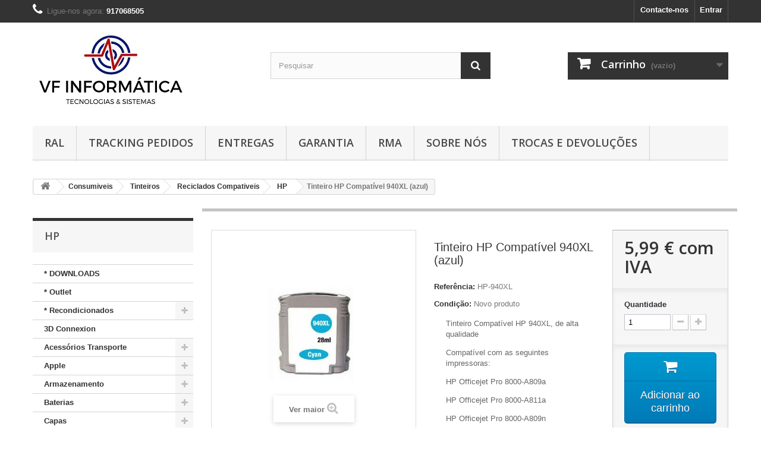

--- FILE ---
content_type: text/html; charset=utf-8
request_url: https://www.vfinformatica.pt/hp/623-tinteiro-hp-compat%C3%ADvel-940xl-azul.html
body_size: 16883
content:
<!DOCTYPE HTML> <!--[if lt IE 7]><html class="no-js lt-ie9 lt-ie8 lt-ie7" lang="pt-pt"><![endif]--> <!--[if IE 7]><html class="no-js lt-ie9 lt-ie8 ie7" lang="pt-pt"><![endif]--> <!--[if IE 8]><html class="no-js lt-ie9 ie8" lang="pt-pt"><![endif]--> <!--[if gt IE 8]><html class="no-js ie9" lang="pt-pt"><![endif]--><html lang="pt-pt"><head><meta charset="utf-8" /><title>Tinteiro HP Compatível 940XL (azul) - VF Informática Lda</title><meta name="description" content=" Tinteiro Compatível HP 940XL, de alta qualidade Compatível com as seguintes impressoras: HP Officejet Pro 8000-A809a HP Officejet Pro 8000-A811a HP Officejet Pro 8000-A809n HP Officejet Pro 8000 Wireless " /><meta name="generator" content="PrestaShop" /><meta name="robots" content="index,follow" /><meta name="viewport" content="width=device-width, minimum-scale=0.25, maximum-scale=1.6, initial-scale=1.0" /><meta name="apple-mobile-web-app-capable" content="yes" /><link rel="icon" type="image/vnd.microsoft.icon" href="/img/favicon.ico?1750693813" /><link rel="shortcut icon" type="image/x-icon" href="/img/favicon.ico?1750693813" /><link rel="stylesheet" href="https://www.vfinformatica.pt/themes/default-bootstrap/cache/v_10_7afa14ebb4b86beb7673ed5b09f643b0_all.css" type="text/css" media="all" /><link rel="stylesheet" href="https://www.vfinformatica.pt/themes/default-bootstrap/cache/v_10_b4632cd5da8519ab97b7d34dde18182d_print.css" type="text/css" media="print" /><meta property="og:type" content="product" /><meta property="og:url" content="https://www.vfinformatica.pt/hp/623-tinteiro-hp-compatível-940xl-azul.html" /><meta property="og:title" content="Tinteiro HP Compatível 940XL (azul) - VF Informática Lda" /><meta property="og:site_name" content="VF Informática Lda" /><meta property="og:description" content=" Tinteiro Compatível HP 940XL, de alta qualidade Compatível com as seguintes impressoras: HP Officejet Pro 8000-A809a HP Officejet Pro 8000-A811a HP Officejet Pro 8000-A809n HP Officejet Pro 8000 Wireless " /><meta property="og:image" content="https://www.vfinformatica.pt/2139-large_default/tinteiro-hp-compatível-940xl-azul.jpg" /><meta property="product:pretax_price:amount" content="4.87" /><meta property="product:pretax_price:currency" content="EUR" /><meta property="product:price:amount" content="5.99" /><meta property="product:price:currency" content="EUR" /> <link rel="stylesheet" href="//fonts.googleapis.com/css?family=Open+Sans:300,600&amp;subset=latin,latin-ext" type="text/css" media="all" /> <!--[if IE 8]> 
<script src="https://oss.maxcdn.com/libs/html5shiv/3.7.0/html5shiv.js"></script> 
<script src="https://oss.maxcdn.com/libs/respond.js/1.3.0/respond.min.js"></script> <![endif]--></head><body id="product" class="product product-623 product-tinteiro-hp-compatível-940xl-azul category-104 category-hp show-left-column hide-right-column lang_pt"><div id="page"><div class="header-container"> <header id="header"><div class="banner"><div class="container"><div class="row"> <a href="https://www.vfinformatica.pt/" title=""> <img class="img-responsive" src="https://www.vfinformatica.pt/modules/blockbanner/img/37e6050c69f5fc25e09af706ef669a37.jpg" alt="" title="" width="1170" height="65" /> </a></div></div></div><div class="nav"><div class="container"><div class="row"> <nav><div class="header_user_info"> <a class="login" href="https://www.vfinformatica.pt/my-account" rel="nofollow" title="Inicie sessão na sua conta de cliente"> Entrar </a></div><div id="contact-link" > <a href="https://www.vfinformatica.pt/contact-us" title="Contacte-nos">Contacte-nos</a></div> <span class="shop-phone"> <i class="icon-phone"></i>Ligue-nos agora: <strong>917068505</strong> </span></nav></div></div></div><div><div class="container"><div class="row"><div id="header_logo"> <a href="https://www.vfinformatica.pt/" title="VF Informática Lda"> <img class="logo img-responsive" src="https://www.vfinformatica.pt/img/vf-informática-lda-logo-1497955832.jpg" alt="VF Informática Lda" width="281" height="134"/> </a></div><div id="search_block_top" class="col-sm-4 clearfix"><form id="searchbox" method="get" action="//www.vfinformatica.pt/search" > <input type="hidden" name="controller" value="search" /> <input type="hidden" name="orderby" value="position" /> <input type="hidden" name="orderway" value="desc" /> <input class="search_query form-control" type="text" id="search_query_top" name="search_query" placeholder="Pesquisar" value="" /> <button type="submit" name="submit_search" class="btn btn-default button-search"> <span>Pesquisar</span> </button></form></div><div class="col-sm-4 clearfix"><div class="shopping_cart"> <a href="https://www.vfinformatica.pt/quick-order" title="Ver o meu carrinho de compras" rel="nofollow"> <b>Carrinho</b> <span class="ajax_cart_quantity unvisible">0</span> <span class="ajax_cart_product_txt unvisible">Produto</span> <span class="ajax_cart_product_txt_s unvisible">Produtos</span> <span class="ajax_cart_total unvisible"> </span> <span class="ajax_cart_no_product">(vazio)</span> </a><div class="cart_block block exclusive"><div class="block_content"><div class="cart_block_list"><p class="cart_block_no_products"> Sem produtos</p><div class="cart-prices"><div class="cart-prices-line first-line"> <span class="price cart_block_shipping_cost ajax_cart_shipping_cost unvisible"> A ser determinado </span> <span class="unvisible"> Envio </span></div><div class="cart-prices-line"> <span class="price cart_block_tax_cost ajax_cart_tax_cost">0,00 €</span> <span>IVA</span></div><div class="cart-prices-line last-line"> <span class="price cart_block_total ajax_block_cart_total">0,00 €</span> <span>Total</span></div><p> Preços com IVA</p></div><p class="cart-buttons"> <a id="button_order_cart" class="btn btn-default button button-small" href="https://www.vfinformatica.pt/quick-order" title="Encomendar" rel="nofollow"> <span> Encomendar<i class="icon-chevron-right right"></i> </span> </a></p></div></div></div></div></div><div id="layer_cart"><div class="clearfix"><div class="layer_cart_product col-xs-12 col-md-6"> <span class="cross" title="Fechar janela"></span> <span class="title"> <i class="icon-check"></i>Produto adicionado com sucesso ao seu carrinho de compras </span><div class="product-image-container layer_cart_img"></div><div class="layer_cart_product_info"> <span id="layer_cart_product_title" class="product-name"></span> <span id="layer_cart_product_attributes"></span><div> <strong class="dark">Quantidade</strong> <span id="layer_cart_product_quantity"></span></div><div> <strong class="dark">Total</strong> <span id="layer_cart_product_price"></span></div></div></div><div class="layer_cart_cart col-xs-12 col-md-6"> <span class="title"> <span class="ajax_cart_product_txt_s unvisible"> Existem <span class="ajax_cart_quantity">0</span> produtos no seu carrinho de compras. </span> <span class="ajax_cart_product_txt "> Existe um produto no seu carrinho de compras. </span> </span><div class="layer_cart_row"> <strong class="dark"> Total produtos (com IVA) </strong> <span class="ajax_block_products_total"> </span></div><div class="layer_cart_row"> <strong class="dark unvisible"> Total portes&nbsp;(com IVA) </strong> <span class="ajax_cart_shipping_cost unvisible"> A ser determinado </span></div><div class="layer_cart_row"> <strong class="dark">IVA</strong> <span class="price cart_block_tax_cost ajax_cart_tax_cost">0,00 €</span></div><div class="layer_cart_row"> <strong class="dark"> Total (com IVA) </strong> <span class="ajax_block_cart_total"> </span></div><div class="button-container"> <span class="continue btn btn-default button exclusive-medium" title="Continuar a comprar"> <span> <i class="icon-chevron-left left"></i>Continuar a comprar </span> </span> <a class="btn btn-default button button-medium" href="https://www.vfinformatica.pt/quick-order" title="Finalizar compra" rel="nofollow"> <span> Finalizar compra<i class="icon-chevron-right right"></i> </span> </a></div></div></div><div class="crossseling"></div></div><div class="layer_cart_overlay"></div><div id="block_top_menu" class="sf-contener clearfix col-lg-12"><div class="cat-title">Menu</div><ul class="sf-menu clearfix menu-content"><li><a href="https://www.vfinformatica.pt/content/2-legal-notice" title="RAL">RAL</a></li><li><a href="https://www.vfinformatica.pt/content/7-ctt-tracking" title="Tracking Pedidos">Tracking Pedidos</a></li><li><a href="https://www.vfinformatica.pt/content/1-delivery" title="Entregas">Entregas</a></li><li><a href="https://www.vfinformatica.pt/content/5-secure-payment" title="Garantia">Garantia</a></li><li><a href="https://www.vfinformatica.pt/content/6-rma" title="RMA">RMA</a></li><li><a href="https://www.vfinformatica.pt/content/4-about-us" title="Sobre N&oacute;s">Sobre N&oacute;s</a></li><li><a href="https://www.vfinformatica.pt/content/3-terms-and-conditions-of-use" title="Trocas e Devolu&ccedil;&otilde;es">Trocas e Devolu&ccedil;&otilde;es</a></li></ul></div></div></div></div> </header></div><div class="columns-container"><div id="columns" class="container"><div class="breadcrumb clearfix"> <a class="home" href="https://www.vfinformatica.pt/" title="Voltar ao In&iacute;cio"><i class="icon-home"></i></a> <span class="navigation-pipe">&gt;</span> <span class="navigation_page"><span itemscope itemtype="http://data-vocabulary.org/Breadcrumb"><a itemprop="url" href="https://www.vfinformatica.pt/9-consumiveis" title="Consumiveis" ><span itemprop="title">Consumiveis</span></a></span><span class="navigation-pipe">></span><span itemscope itemtype="http://data-vocabulary.org/Breadcrumb"><a itemprop="url" href="https://www.vfinformatica.pt/10-tinteiros" title="Tinteiros" ><span itemprop="title">Tinteiros</span></a></span><span class="navigation-pipe">></span><span itemscope itemtype="http://data-vocabulary.org/Breadcrumb"><a itemprop="url" href="https://www.vfinformatica.pt/15-reciclados-compativeis" title="Reciclados Compativeis" ><span itemprop="title">Reciclados Compativeis</span></a></span><span class="navigation-pipe">></span><span itemscope itemtype="http://data-vocabulary.org/Breadcrumb"><a itemprop="url" href="https://www.vfinformatica.pt/104-hp" title="HP" ><span itemprop="title">HP</span></a></span><span class="navigation-pipe">></span>Tinteiro HP Compatível 940XL (azul)</span></div><div id="slider_row" class="row"></div><div class="row"><div id="left_column" class="column col-xs-12 col-sm-3"><div id="categories_block_left" class="block"><h2 class="title_block"> HP</h2><div class="block_content"><ul class="tree dhtml"><li > <a href="https://www.vfinformatica.pt/113--downloads" title="Faça o download das aplicações que necessita.."> * DOWNLOADS </a></li><li > <a href="https://www.vfinformatica.pt/123--outlet-" title=""> * Outlet </a></li><li > <a href="https://www.vfinformatica.pt/244--recondicionados" title=""> * Recondicionados </a><ul><li > <a href="https://www.vfinformatica.pt/246-computadores-fixos-torres" title=""> Computadores Fixos / Torres </a></li><li > <a href="https://www.vfinformatica.pt/250-monitores" title="Monitores Recondicionados"> Monitores </a></li><li class="last"> <a href="https://www.vfinformatica.pt/245-portateis" title=""> Portateis </a></li></ul></li><li > <a href="https://www.vfinformatica.pt/223-3d-connexion" title="A inovação e revolução no ramo do 3D. O Poder e a tecnologia nas suas mãos... Sinta a diferença, Ganhe tempo e seja produtivo com a gama 3D Connexion."> 3D Connexion </a></li><li > <a href="https://www.vfinformatica.pt/4-acessorios-transporte" title=""> Acessórios Transporte </a><ul><li class="last"> <a href="https://www.vfinformatica.pt/23-transporte-mobilidade" title=""> Transporte Mobilidade </a><ul><li > <a href="https://www.vfinformatica.pt/25-bolsas" title="Todo o tipo de Bolsas para os seus tablets, Smartphone, tablet PC.."> Bolsas </a></li><li class="last"> <a href="https://www.vfinformatica.pt/24-malas" title=""> Malas </a></li></ul></li></ul></li><li > <a href="https://www.vfinformatica.pt/3-apple" title="O mundo Apple nas suas mãos..."> Apple </a><ul><li > <a href="https://www.vfinformatica.pt/180-capas" title="Encontre Aqui todoas as capas disponiveis para Os Pordutos Apple"> Capas </a></li><li > <a href="https://www.vfinformatica.pt/128-ipad-s" title="Encontre O Ipad que sempre desejou.. ao melhor preço do mercado..."> Ipad&#039;s </a></li><li > <a href="https://www.vfinformatica.pt/240-iphones" title=""> Iphones </a></li><li > <a href="https://www.vfinformatica.pt/98-ipod-s" title="Todos os Ipod&#039;s da Apple a sua disposição..."> Ipod&#039;s </a></li><li > <a href="https://www.vfinformatica.pt/99-macbooks" title="Encontre o MACBOOK que tanto procura..."> Macbooks </a></li><li class="last"> <a href="https://www.vfinformatica.pt/179-peliculas-protectoras-ecrã-" title="Encontre aqui todas as peliculas disponiveis para o seu Iphone."> Peliculas Protectoras Ecrã </a></li></ul></li><li > <a href="https://www.vfinformatica.pt/73-armazenamento" title="Porteja os seus dados e transporte-os de forma segura... Encontre o tipo de armazemanento que mais deseja..."> Armazenamento </a><ul><li > <a href="https://www.vfinformatica.pt/74-adaptadores" title="varios tipos e modelos de adaptadores ao seu dispor..."> Adaptadores </a></li><li > <a href="https://www.vfinformatica.pt/75-caixas-externas" title="Encontre a caixa externa que precisa para o seu disco..."> Caixas Externas </a><ul><li > <a href="https://www.vfinformatica.pt/76-combo" title="Caixas externas Sata\IDE , 2 em 1...."> Combo </a></li><li > <a href="https://www.vfinformatica.pt/77-sata-25-" title="Caixa externas SATA de 2,5&#039;&#039;"> SATA 2,5&#039;&#039; </a></li><li class="last"> <a href="https://www.vfinformatica.pt/78-sata-35-" title="Caixa externa SATA de 3,5&#039;&#039;"> SATA 3,5&#039;&#039; </a></li></ul></li><li > <a href="https://www.vfinformatica.pt/79-cartoes-de-memoria" title="Varios tipos e modelos de cartões de memoria ao seu dispor.. escolha o que mais lhe intressa..."> Cartões de Memória </a></li><li > <a href="https://www.vfinformatica.pt/80-discos-externos" title="Encontre o seu disco externo..."> Discos Externos </a><ul><li > <a href="https://www.vfinformatica.pt/81-usb-25-" title="Discos Externos USB de 2,5&#039;&#039;"> USB 2,5&#039;&#039; </a></li><li class="last"> <a href="https://www.vfinformatica.pt/82-usb-35-" title="Varios discos externos de 3,5&#039;&#039; USB.."> USB 3,5&#039;&#039; </a></li></ul></li><li > <a href="https://www.vfinformatica.pt/83-discos-internos" title="Encontre o disco que precisa..."> Discos Internos </a><ul><li > <a href="https://www.vfinformatica.pt/84-sata-25-" title="Discos SATA 2.5&#039;&#039; Para uso interno dos equipamentos.."> SATA 2.5&#039;&#039; </a></li><li > <a href="https://www.vfinformatica.pt/85-sata-35-" title="Discos SATA 3.5&#039;&#039; Interno, para uso nos equipamentos.."> SATA 3.5&#039;&#039; </a></li><li class="last"> <a href="https://www.vfinformatica.pt/86-ssd" title="Discos SSD para uso internos nos seus equipamentos.."> SSD </a></li></ul></li><li > <a href="https://www.vfinformatica.pt/87-docking" title="Encontre a &quot;Dock&quot; que precisa para os eu disco..."> Docking </a></li><li > <a href="https://www.vfinformatica.pt/88-leitores-cartoes" title="Encontre o Leitor de cartões que se adapta a si..."> Leitores Cartões </a></li><li > <a href="https://www.vfinformatica.pt/89-media-players" title="Encontre o Media Player que procura..."> Media Players </a></li><li > <a href="https://www.vfinformatica.pt/90-nas" title="Encontre o NAS que procura..."> NAS </a></li><li class="last"> <a href="https://www.vfinformatica.pt/91-pens-" title="Pens Drives de todos os tamanhos, capacidade e marcas, ao seu dispor.."> PENS </a></li></ul></li><li > <a href="https://www.vfinformatica.pt/137-baterias" title="Encontre aqui a bateria para o seu equipamento. - Nao encontra para o seu modelo, contacte-nos!! Nós ajudamos!!"> Baterias </a><ul><li > <a href="https://www.vfinformatica.pt/183-externas" title="Encontre aqui a bateria externa que precisa para o seu equipamento."> Externas </a></li><li > <a href="https://www.vfinformatica.pt/181-portateis" title="Encontre aqui todas as Baterias disponiveis para o seu computador Portatil."> Portateis </a></li><li class="last"> <a href="https://www.vfinformatica.pt/182-telemoveis" title="Encontre aqui a bateria para o seu telemovél."> Telemoveis </a><ul><li > <a href="https://www.vfinformatica.pt/214-blackberry" title="Baterias para smartphones e telemoveis Blackberry"> Blackberry </a></li><li > <a href="https://www.vfinformatica.pt/204-bq" title="Baterias Para Smartphones BQ"> BQ </a></li><li > <a href="https://www.vfinformatica.pt/212-growing" title="Baterias para Smartphones Growing"> Growing </a></li><li > <a href="https://www.vfinformatica.pt/213-htc" title="Baterias Para Smartphones HTC"> HTC </a></li><li > <a href="https://www.vfinformatica.pt/207-huawei" title="Baterias para Smartphones Huawei"> Huawei </a></li><li > <a href="https://www.vfinformatica.pt/211-iphone" title="Baterias para Smartphones Iphone"> Iphone </a></li><li > <a href="https://www.vfinformatica.pt/210-lg" title="Baterias Para Smartphones LG"> LG </a></li><li > <a href="https://www.vfinformatica.pt/208-ngs" title="Baterias para Smartphones NGS"> NGS </a></li><li > <a href="https://www.vfinformatica.pt/209-nokia" title="Baterias Para Telemoveis e smartphones Nokia"> Nokia </a></li><li > <a href="https://www.vfinformatica.pt/206-samsung" title="Baterias para Smartphones Samsung."> Samsung </a></li><li > <a href="https://www.vfinformatica.pt/215-sony" title="Baterias Para Smartphones SONY"> Sony </a></li><li > <a href="https://www.vfinformatica.pt/216-sony-ericsson" title="Baterias Para Smartphones Sony Ericsson."> Sony Ericsson </a></li><li > <a href="https://www.vfinformatica.pt/205-wiko" title="Baterias Para smartphones Wiko"> Wiko </a></li><li class="last"> <a href="https://www.vfinformatica.pt/243-xiaomi" title=""> Xiaomi </a></li></ul></li></ul></li><li > <a href="https://www.vfinformatica.pt/217-capas" title="Encontre a capa ideal para o seu Smartphone. ( nao encontra o que&nbsp; pretende??, entre em contacto conosco!!)"> Capas </a><ul><li > <a href="https://www.vfinformatica.pt/222-capas-bq" title="Encontre aqui as suas capas para o seu smartphone BQ."> Capas BQ </a></li><li > <a href="https://www.vfinformatica.pt/219-capas-huawei" title="Encontre aqui as capas para os Smartphones Huawei"> Capas Huawei </a></li><li > <a href="https://www.vfinformatica.pt/218-capas-samsung" title="Encontre as capas disponiveis para Samsung :)"> Capas Samsung </a></li><li class="last"> <a href="https://www.vfinformatica.pt/221-capas-vodafone" title="Encontre aqui as capas disponiveis para equipamentos Vodafone!"> Capas Vodafone </a></li></ul></li><li > <a href="https://www.vfinformatica.pt/6-carregadores" title="Encontre o carregador do seu equipamento..."> Carregadores </a><ul><li > <a href="https://www.vfinformatica.pt/103-acessorios-equipamentos-digitais" title="Encontre os carregadores, transformadores, e acessórios para as suas camaras Digitais..."> Acessórios Equipamentos Digitais </a></li><li > <a href="https://www.vfinformatica.pt/97-cabos" title="Encontre o Cabo que precisa para o seu transformador ."> Cabos </a></li><li > <a href="https://www.vfinformatica.pt/96-transformadores-compativeis" title="Encontre o transformador compativel para o seu equipamento.."> Transformadores Compativeis </a></li><li > <a href="https://www.vfinformatica.pt/95-transformadores-originais" title="Encontre o carregador original para o seu Equipamento."> Transformadores Originais </a></li><li class="last"> <a href="https://www.vfinformatica.pt/164-transformadores-para-consolas" title="Encontre aqui os carregadores\transformadores para sua consola de video-Game."> Transformadores Para Consolas </a></li></ul></li><li > <a href="https://www.vfinformatica.pt/37-componentes" title="Encontre todos os componentes que precisa..."> Componentes </a><ul><li > <a href="https://www.vfinformatica.pt/38-caixas" title=""> Caixas </a></li><li > <a href="https://www.vfinformatica.pt/39-drives-opticos" title=""> Drives Opticos </a></li><li > <a href="https://www.vfinformatica.pt/40-fontes-de-alimentacao" title=""> Fontes de Alimentação </a></li><li > <a href="https://www.vfinformatica.pt/41-memorias" title=""> Memórias </a><ul><li > <a href="https://www.vfinformatica.pt/42-ddr" title=""> DDR </a></li><li > <a href="https://www.vfinformatica.pt/43-ddr-2" title=""> DDR 2 </a></li><li > <a href="https://www.vfinformatica.pt/44-ddr-3" title=""> DDR 3 </a></li><li class="last"> <a href="https://www.vfinformatica.pt/252-ddr-4" title=""> DDR 4 </a></li></ul></li><li > <a href="https://www.vfinformatica.pt/45-motherboards" title=""> Motherboards </a></li><li > <a href="https://www.vfinformatica.pt/48-placa-tv" title="Todos os tipos de Placas de TV ao seu dispor..."> Placa TV </a></li><li > <a href="https://www.vfinformatica.pt/26-placas-de-expansao" title="Todos os tipos de placas de expansão para o seu equipamento!!"> Placas de Expansão </a></li><li > <a href="https://www.vfinformatica.pt/47-placas-de-som" title="Todos os tipos de placas de som que deseja..."> Placas de Som </a></li><li > <a href="https://www.vfinformatica.pt/46-placas-graficas" title=""> Placas Gráficas </a></li><li > <a href="https://www.vfinformatica.pt/49-processadores" title="Encontre o Processador que tanto deseja..."> Processadores </a></li><li > <a href="https://www.vfinformatica.pt/130-refrigeração" title="Encontre o cooler, ventoinha ou placa de refrigeração que precisa!"> Refrigeração </a></li><li class="last"> <a href="https://www.vfinformatica.pt/50-servicos" title="Consulte-nos e supreenda-se com os nossos serviços tecnicos, ao melhor preço do mercado.."> Serviços </a></li></ul></li><li > <a href="https://www.vfinformatica.pt/32-computadores" title="Encontre o Computador que tanto deseja..."> Computadores </a><ul><li > <a href="https://www.vfinformatica.pt/33-barbones" title="Encontre o Barbone que procura..."> Barbones </a></li><li > <a href="https://www.vfinformatica.pt/34-desktop" title=""> Desktop </a></li><li > <a href="https://www.vfinformatica.pt/35-media-center" title=""> Media Center </a></li><li > <a href="https://www.vfinformatica.pt/5-portateis" title=""> Portateis </a><ul><li > <a href="https://www.vfinformatica.pt/195-amd" title=""> AMD </a></li><li class="last"> <a href="https://www.vfinformatica.pt/194-intel" title=""> Intel </a><ul><li > <a href="https://www.vfinformatica.pt/196-intel-celeron" title="Encontre aqui os portateis com processadore Intem Celeron"> Intel Celeron </a></li><li > <a href="https://www.vfinformatica.pt/197-intel-i3" title="Encontre aqui os portateis com processadores Intel i3"> Intel I3 </a></li><li > <a href="https://www.vfinformatica.pt/198-intel-i5" title="Encontre aqui os portateis com processadores Intel i5"> Intel I5 </a></li><li class="last"> <a href="https://www.vfinformatica.pt/199-intel-i7" title="Encontre aqui os portateis com processadores Intel i7"> Intel I7 </a></li></ul></li></ul></li><li > <a href="https://www.vfinformatica.pt/241-recondicionados" title=""> Recondicionados </a></li><li class="last"> <a href="https://www.vfinformatica.pt/36-servidores" title=""> Servidores </a></li></ul></li><li > <a href="https://www.vfinformatica.pt/9-consumiveis" title="Encontre os seus tinteiros, toners, cds, dvds, e outros consumiveis para os eu dia-a-dia..."> Consumiveis </a><ul><li > <a href="https://www.vfinformatica.pt/12-dvd-s-cd-s" title="Vários tipos e marcas de Dvd&#039;s e Cd&#039;s Ao seu dispor!!"> Dvd&#039;s Cd&#039;s </a></li><li > <a href="https://www.vfinformatica.pt/13-fitas-de-impressao" title="Todos os tipos de fita pra impressão ao seu dispor!!"> Fitas de Impressão </a></li><li > <a href="https://www.vfinformatica.pt/147-tambores--recepientes-residuos" title="Encontre aqui os seu Tambor ( Drum) ou o seu recipiente de Residuos da sua impressora."> Tambores \ Recepientes Residuos </a></li><li > <a href="https://www.vfinformatica.pt/10-tinteiros" title="Todo&nbsp;o tipo e modelo e tinteiros Originais, reciclados e compativeis, ao seu dispor!!"> Tinteiros </a><ul><li > <a href="https://www.vfinformatica.pt/14-originais" title="Tinteiros Originais de todas as marcas!"> Originais </a></li><li class="last"> <a href="https://www.vfinformatica.pt/15-reciclados-compativeis" title="Tinteiros Reciclados e compativeis de todas as marcas!!"> Reciclados Compativeis </a><ul><li > <a href="https://www.vfinformatica.pt/105-brother" title="Encontre todos os tinteiros compativeis e reciclados da marca Brother!!"> Brother </a></li><li > <a href="https://www.vfinformatica.pt/107-canon" title="Encontre todos os tinteiros Reciclados e compativeis da marca Canon!!"> Canon </a></li><li > <a href="https://www.vfinformatica.pt/106-epson" title="Encontre todos os tinteiros Reciclados compativeis da marca Epson!!"> Epson </a></li><li > <a href="https://www.vfinformatica.pt/104-hp" class="selected" title="Encontre todos os tinteiros Compativeis \ reciclados da marca HP!!"> HP </a></li><li > <a href="https://www.vfinformatica.pt/139-lexmark" title="Encontre os tinteiros compativeis \ reciclados da marca Lexmark."> Lexmark </a></li><li class="last"> <a href="https://www.vfinformatica.pt/184-samsung" title="Encontre aqui todos os tinteiros compativeis e reciclados disponiveis!"> Samsung </a></li></ul></li></ul></li><li class="last"> <a href="https://www.vfinformatica.pt/11-toners" title="Todos os tipos e modelos de toners originais, reciclados e compativeis.. ao seu dispor!!"> Toners </a><ul><li > <a href="https://www.vfinformatica.pt/17-compativeis" title="Todos os tipos de toners Compativeis ao seu dispor!!"> Compativeis </a><ul><li > <a href="https://www.vfinformatica.pt/145-brother" title="Encontre os toners comaptiveis da marca Brother que desjea."> Brother </a></li><li > <a href="https://www.vfinformatica.pt/142-epson" title="Encontre os toners compativeis da Epson que deseja."> Epson </a></li><li > <a href="https://www.vfinformatica.pt/144-hp" title="Encontre os toners da HP comativeis que deseja."> HP </a></li><li > <a href="https://www.vfinformatica.pt/143-kyocera" title="Encontre os toners compativeis da Kyocera que deseja."> Kyocera </a></li><li > <a href="https://www.vfinformatica.pt/146-oki" title="Encontre os toners compativeis de marca OKI que deseja."> OKI </a></li><li class="last"> <a href="https://www.vfinformatica.pt/141-samsung" title="Encontre o toners compativel da marca Samsung que deseja"> Samsung </a></li></ul></li><li class="last"> <a href="https://www.vfinformatica.pt/16-originais" title="Toners De todas as marcas Originais, ao seu dispor!!"> Originais </a></li></ul></li></ul></li><li > <a href="https://www.vfinformatica.pt/185-desporto" title="Encontre os equipamentos que deseja para praticar o seu desporte favorito!!"> Desporto </a></li><li > <a href="https://www.vfinformatica.pt/237-gamming" title=""> Gamming </a><ul><li > <a href="https://www.vfinformatica.pt/238-cadeiras-gamming" title=""> Cadeiras Gamming </a></li><li class="last"> <a href="https://www.vfinformatica.pt/242-consolas-ps4" title=""> Consolas ( PS4) </a></li></ul></li><li > <a href="https://www.vfinformatica.pt/165-gps" title="Encontre aqui todos os Equipamentos de GPS, que temos disponiveis.. &nbsp; Nao encontra o que procura?? Contacte-nos!! Nós Ajudamos!!"> GPS </a><ul><li class="last"> <a href="https://www.vfinformatica.pt/232-lapa" title="Encontre aqui todos os dispositivos LAPA,para nunca mais perder&nbsp; nada que realmente intressa."> LAPA </a></li></ul></li><li > <a href="https://www.vfinformatica.pt/253-hotelaria-e-restauração" title="Encontre aqui materiais para hotelaria e restauração"> Hotelaria e Restauração </a><ul><li > <a href="https://www.vfinformatica.pt/254-embalagens-aluminio" title="Encontre aqui as embalagens em Aluminio"> Embalagens Aluminio </a></li><li class="last"> <a href="https://www.vfinformatica.pt/255-sacos-papel-padaria-kraft" title="Veja todos os sacos de papel que dispomos.."> Sacos Papel ( Padaria) Kraft </a></li></ul></li><li > <a href="https://www.vfinformatica.pt/27-m-escritorio" title="Encontre todo o tipo de economato que necessita, ao melhor preço do mercado!!"> M. Escritório </a><ul><li > <a href="https://www.vfinformatica.pt/101-arquivo" title="Encontre todos os tipos de pastas de arquivo que procura..."> Arquivo </a></li><li > <a href="https://www.vfinformatica.pt/124-economato" title="Todo o tipo de material de economato que necessita paraos eu escritoriocasa.."> Economato </a></li><li > <a href="https://www.vfinformatica.pt/117-etiquetas-papel-autocolante" title="Encontre todo o tipo de etiquetas e papel autocolante que necessita..."> Etiquetas \ Papel Autocolante </a></li><li class="last"> <a href="https://www.vfinformatica.pt/28-papel" title="Encontre O papel ideal pra si..."> Papel </a><ul><li > <a href="https://www.vfinformatica.pt/100-envelopes" title="Todo tipo de envelopes que voçe necessita..."> Envelopes </a></li><li > <a href="https://www.vfinformatica.pt/29-papel-a4" title="Todo o tipo de Papel A4..."> Papel A4 </a></li><li > <a href="https://www.vfinformatica.pt/31-rolos-papel-normal" title="Todos os tipos e medidas de rolos de papel normal para as suas registadoras, POS, e Impressoras."> Rolos Papel Normal </a></li><li class="last"> <a href="https://www.vfinformatica.pt/30-rolos-termicos" title="Todos os tipos e medidas de rolos termicos para as suas impressoras POS e Multibanco ( ATM)."> Rolos Termicos </a></li></ul></li></ul></li><li > <a href="https://www.vfinformatica.pt/51-perifericos" title="Encontre todos os periféricos que procura..."> Periféricos </a><ul><li > <a href="https://www.vfinformatica.pt/52-audio" title=""> Audio </a></li><li > <a href="https://www.vfinformatica.pt/53-impressoras" title="Encontre a impressora que tanto quer..."> Impressoras </a><ul><li > <a href="https://www.vfinformatica.pt/55-jacto-tinta" title="Encontre a impressora que procura..."> Jacto Tinta </a></li><li class="last"> <a href="https://www.vfinformatica.pt/54-laser" title="Impressoras a Laser, monocormaticas e a cores ao seu dispor..."> Laser </a></li></ul></li><li > <a href="https://www.vfinformatica.pt/56-monitores" title="Encontre o monitor que procura..."> Monitores </a><ul><li > <a href="https://www.vfinformatica.pt/57-acessorios" title="Encontre os acessórios para o seu monitor..."> Acessórios </a></li><li > <a href="https://www.vfinformatica.pt/58-lcd-15-a-19-" title="Monitores de 15&#039;&#039; a 19&#039;&#039; ..."> LCD 15&#039;&#039; a 19&#039;&#039; </a></li><li > <a href="https://www.vfinformatica.pt/59-lcd-20-a-22-" title="Monitores de 20&#039;&#039; a 22&#039;&#039;..."> LCD 20&#039;&#039; a 22&#039;&#039; </a></li><li > <a href="https://www.vfinformatica.pt/60-lcd-23-a-24-" title="Monitores de 23&#039;&#039; a 24&#039;&#039;..."> LCD 23&#039;&#039; a 24&#039;&#039; </a></li><li > <a href="https://www.vfinformatica.pt/61-lcd-25-ou-" title="Monitores de 25&#039;&#039; e superiores, ao seu dispor..."> LCD 25&#039;&#039; ou + </a></li><li class="last"> <a href="https://www.vfinformatica.pt/62-touchscreen" title="Monitores Touchscreen ao seu dispor.."> Touchscreen </a></li></ul></li><li > <a href="https://www.vfinformatica.pt/63-outros" title="Encontre vários periféricos disponiveis...."> Outros </a></li><li > <a href="https://www.vfinformatica.pt/64-ratos-teclados" title="Encontre varios tipos e modelos de ratos e teclados para o seu equipamento.."> Ratos Teclados </a><ul><li > <a href="https://www.vfinformatica.pt/65-conjuntos" title="Conjunto rato + teclado, ao seu dispor.."> Conjuntos </a></li><li > <a href="https://www.vfinformatica.pt/66-ratos" title="Encontre o rato que tando deseja..."> Ratos </a><ul><li > <a href="https://www.vfinformatica.pt/67-rato-com-fio" title="Ratos com fio, ligação USB.."> Rato Com Fio </a></li><li class="last"> <a href="https://www.vfinformatica.pt/68-ratos-sem-fio" title="Encontre o rato sem fio que deseja..."> Ratos Sem Fio </a></li></ul></li><li > <a href="https://www.vfinformatica.pt/69-tapetes" title="Encontre o tapete ideal para o seu rato..."> Tapetes </a></li><li class="last"> <a href="https://www.vfinformatica.pt/70-teclados" title="Encontre o teclado ideal para o seu computador..."> Teclados </a></li></ul></li><li > <a href="https://www.vfinformatica.pt/71-ups-tomadas" title="Encontre varios tipos de UPS e tomadas para ligar ao seu equipamento..."> UPS\ Tomadas </a></li><li class="last"> <a href="https://www.vfinformatica.pt/72-webcams" title="Variso tipos e modelos de webcams disponiveis..."> Webcams </a></li></ul></li><li > <a href="https://www.vfinformatica.pt/114-pos" title="Encontre todos os POS, componentes e Periféricos pra o seu negocio..."> POS </a><ul><li > <a href="https://www.vfinformatica.pt/140-balanças" title="Varias Balanças para o seu negocio ou para o seu Lar."> Balanças </a></li><li > <a href="https://www.vfinformatica.pt/116-gavetas" title="Encontre a Gaveta de dinheiro que deseja e mais lhe convém..."> Gavetas </a></li><li > <a href="https://www.vfinformatica.pt/161-impressoras-térmicas" title="Encontre aqui as impressoras térmicas que necessita para o seu negócio."> Impressoras Térmicas </a></li><li > <a href="https://www.vfinformatica.pt/115-leitores-codigo-barras" title="Todos os Leitores de códigos de Barras ao seu dispor..."> Leitores Código Barras </a></li><li > <a href="https://www.vfinformatica.pt/230-monitores-touch" title="Encontre aqui os monitores touch disponiveis!! Nao encontra o que deseja, consulte-nos!!"> Monitores Touch </a></li><li class="last"> <a href="https://www.vfinformatica.pt/168-visores-cliente" title="Encontre aqui todos os visores disponiveis para o seu negocio."> Visores Cliente </a></li></ul></li><li > <a href="https://www.vfinformatica.pt/186-recuperação-dados" title="Nao Desespere!! Entre em contacto connosco! Temos solução para a recuperação dos seu dados!!"> Recuperação Dados </a></li><li > <a href="https://www.vfinformatica.pt/92-redes-comunicacao" title="Todos os componentes e periféricos referente a redes e comunicação..."> Redes / comunicação </a><ul><li > <a href="https://www.vfinformatica.pt/169-hotspot" title="Encontre aqui todos os HOTSPOT&#039;s Disponivieis para solucionar\criar a sua rede de casa e\ou escritorio."> HotSpot </a></li><li > <a href="https://www.vfinformatica.pt/127-internet" title="Encontre o equipamento que mais lhe convém para o seu acesso de Banda larga..."> Internet </a></li><li > <a href="https://www.vfinformatica.pt/102-powerlines" title="Encontre a solução ideal para a rede de sua casa ou escritório..."> Powerlines </a></li><li class="last"> <a href="https://www.vfinformatica.pt/131-routers" title="Encontre o Router\ modem que precisa para o seu acesso de casa ou escritório!"> Routers </a></li></ul></li><li > <a href="https://www.vfinformatica.pt/7-smartphones" title="Encontre o Smartphone que tanto deseja..."> Smartphones </a><ul><li > <a href="https://www.vfinformatica.pt/18-acessorios" title="Encontre todos os acessórios para o seu Smartphone!!"> Acessórios </a><ul><li > <a href="https://www.vfinformatica.pt/177-alcatel-acessórios" title="Encontre aqui todos os acessórios da marca Alcatel, disponiveis."> Alcatel - Acessórios </a></li><li > <a href="https://www.vfinformatica.pt/158-bq-série-aquaris" title="Nesta secção pode encontrar todos os acessórioas da Série Aquaris de marca BQ"> BQ Série Aquaris </a></li><li > <a href="https://www.vfinformatica.pt/159-bq-série-e-aquaris" title="Encontre nesta secção todos os acessórios da Série E Aquris da BQ"> BQ Série E - Aquaris </a></li><li > <a href="https://www.vfinformatica.pt/189-bq-série-m-aquaris" title="Encontre Aqui todas as capas da Serie&nbsp; M da BQ"> BQ Série M - Aquaris </a></li><li > <a href="https://www.vfinformatica.pt/225-bq-série-u" title="Encontre aqui todos os acessorios para o seu smartphone da série U da BQ."> BQ Série U </a></li><li > <a href="https://www.vfinformatica.pt/224-bq-série-x" title="Encontre aqui todos os acessorios para a série X e X plus do seu Smartphone BBQ X5 e X5 Plus"> BQ Série X </a></li><li > <a href="https://www.vfinformatica.pt/190-growing-acessórios" title="Encontre aqui os acessorios da marca Growing, baterias, capas, etc.."> Growing - Acessórios </a></li><li > <a href="https://www.vfinformatica.pt/176-huawei-acessórios" title="Encontre aqui todos os acessórios da marca Huawei disponiveis!"> Huawei - Acessórios </a></li><li > <a href="https://www.vfinformatica.pt/175-ngs-acessórios" title="Encontre aqui todos os Acessórios da marca NGS"> NGS - Acessórios </a></li><li > <a href="https://www.vfinformatica.pt/174-nokia-acessórios" title="Encontre aqui todos os acessórios da marca Nokia!"> Nokia - Acessórios </a></li><li > <a href="https://www.vfinformatica.pt/172-samsung-acessórios" title="Encontre aqui todos os acessórios disponiveis da marca Samsung."> Samsung - Acessórios </a></li><li > <a href="https://www.vfinformatica.pt/248-série-v-plus-vs-plus" title="Encontre aqui os acessorios para o Bq V Plus e VS Plus"> Série V Plus / VS Plus </a></li><li > <a href="https://www.vfinformatica.pt/249-série-x2-x2-pro" title=""> Série X2 / X2 Pro </a></li><li > <a href="https://www.vfinformatica.pt/173-sony-acessórios" title="Encontre aqui todos os acessórios disponiveis da marca Sony!"> Sony - Acessórios </a></li><li > <a href="https://www.vfinformatica.pt/220-vodafone-acessórios" title="Encontre aqui os acessórios para o seu samrtphone Vodafone"> Vodafone - Acessórios </a></li><li > <a href="https://www.vfinformatica.pt/163-wiko-acessórios" title="Encontre aqui todos os acessórios para os seus smartphones Wiko."> Wiko - Acessórios </a></li><li class="last"> <a href="https://www.vfinformatica.pt/228-xiaomi-acessórios" title="Encontre todos os acessórios para o seu XIAOMI."> XIAOMI - Acessórios </a></li></ul></li><li > <a href="https://www.vfinformatica.pt/151-asus" title="Encontre os smartphones da ASUS ao seu dispor."> Asus </a></li><li > <a href="https://www.vfinformatica.pt/118-baterias" title="Encontre a Bateria para o seu equipamento..."> Baterias </a></li><li > <a href="https://www.vfinformatica.pt/148-bq" title="Encontre todos os Smartphones da BQ neste espaço."> BQ </a><ul><li > <a href="https://www.vfinformatica.pt/247-serie-x2-e-x2-pro" title="Encontre aqui os Smartphones da Serie X2 e X2 PRO da BQ."> Serie X2 e X2 PRO </a></li><li > <a href="https://www.vfinformatica.pt/226-bq-série-u" title="Encontre aqui todos os Smartphones da Série U da BQ"> BQ Série U </a></li><li > <a href="https://www.vfinformatica.pt/188-série-m" title="Encontre aqui os Bq da Série M"> Série M </a></li><li > <a href="https://www.vfinformatica.pt/193-série-a" title="Encontre aqui todos os modelos da Serie A da BQ"> Série A </a></li><li > <a href="https://www.vfinformatica.pt/156-série-aquaris" title="Encontre todos os Smartphones disponiveis da série Aquaris"> Série Aquaris </a></li><li > <a href="https://www.vfinformatica.pt/157-série-e-aquaris" title="Encontre todos os E- Aquaris , a nova serie da BQ ."> Série E- Aquaris </a></li><li > <a href="https://www.vfinformatica.pt/239-série-v" title="Encontre aqui os Smartphones da Serie V"> Série V </a></li><li > <a href="https://www.vfinformatica.pt/233-série-x-xpro" title="Encontre aqui os Smartphones da Serie X e XPRO da BQ."> Série X / XPRO </a></li><li class="last"> <a href="https://www.vfinformatica.pt/201-série-x5" title="Encontre aqui todos os acessorios disponiveis para o seu BQ Aquaris X5"> Série X5 </a></li></ul></li><li > <a href="https://www.vfinformatica.pt/19-carregadores-e-cabos" title="Encontre todos os carregadores e cabos pro seu equipamento!!!"> Carregadores e Cabos </a></li><li > <a href="https://www.vfinformatica.pt/155-growing" title="Encontre aqui todos os Smartphones da Growing ao seu dispor."> Growing </a><ul><li class="last"> <a href="https://www.vfinformatica.pt/160-acessórios-growing" title="Encontre aqui todos os acessórios para os smartphones Growing"> Acessórios Growing </a></li></ul></li><li > <a href="https://www.vfinformatica.pt/231-hs" title="Encontre Aqui os novos Smartphones HS. Qualidade a Low Cost!!"> HS </a></li><li > <a href="https://www.vfinformatica.pt/203-huawei" title="Encontre os smartphones mas famosos da HUAWEI que temos disponiveis.. &nbsp; Nao encontra o que deseja?? -&amp;gt; Entre em contacto connosco!!"> HUAWEI </a></li><li > <a href="https://www.vfinformatica.pt/236-iki-mobile" title="A marca Portuguesa que esta a dar que falar..."> IKI Mobile </a></li><li > <a href="https://www.vfinformatica.pt/200-laiq" title="Encontre aqui os novos modelos da LAIQ."> LAIQ </a></li><li > <a href="https://www.vfinformatica.pt/154-lg" title="Encontre aqui os Smartphones da LG ao seu dispor."> LG </a></li><li > <a href="https://www.vfinformatica.pt/149-ngs" title="Encontre Os Smartphones da NGS ao seu dispor."> NGS </a></li><li > <a href="https://www.vfinformatica.pt/234-nokia" title="Encontre aqui os smartphones Nokia Disponiveis!"> NOKIA </a></li><li > <a href="https://www.vfinformatica.pt/153-relógios-smart-wacht-" title="Encontre aqui os novos Smartwacht que temos ao seu dispor."> Relógios ( Smart Wacht ) </a></li><li > <a href="https://www.vfinformatica.pt/150-samsung" title="Encontre os Smartphones da Samsung ao seu dispor.."> Samsung </a></li><li > <a href="https://www.vfinformatica.pt/152-sony" title="Encontre os smartphones da SONY ao seu dispor."> Sony </a></li><li > <a href="https://www.vfinformatica.pt/229-tp-link--neffos" title="Encontre aqui os Novos smartphones da TP-Link / Neffos"> TP-Link \ Neffos </a></li><li > <a href="https://www.vfinformatica.pt/162-wiko" title="Encontre aqui os smartphones disponiveis da WIKO.."> WIKO </a></li><li > <a href="https://www.vfinformatica.pt/227-xiaomi" title="Encontre aqui todos os smartphones da Marca XIAOMI:"> XIAOMI </a></li><li class="last"> <a href="https://www.vfinformatica.pt/178-yezz" title="Encontre aqui todos os equipamentos da marca Yezz!"> Yezz </a></li></ul></li><li > <a href="https://www.vfinformatica.pt/108-software" title="Encontre o Software a sua Medida.."> Software </a><ul><li > <a href="https://www.vfinformatica.pt/235-3d-tools" title=""> 3D-TOOLS </a></li><li > <a href="https://www.vfinformatica.pt/110-anti-virus" title="Porteja o seu computador\ Equipamento, com o um Antivirus a sua medida!!"> Anti-Virus </a></li><li > <a href="https://www.vfinformatica.pt/112-produtividade" title="Encontre o Software que o ajuda na sua Produtividade diária..."> Produtividade </a></li><li > <a href="https://www.vfinformatica.pt/133-sistemas-de-gestão--faturação" title="&nbsp;"> Sistemas de Gestão Faturação </a></li><li class="last"> <a href="https://www.vfinformatica.pt/109-sistemas-operativos" title="Encontre o Sistema Operativo que deseja..."> Sistemas Operativos </a></li></ul></li><li > <a href="https://www.vfinformatica.pt/187-spares" title="Encontre todos os spares que necessita nesta secção. Nao encontra o que procura, contacte-nos!"> Spares </a><ul><li > <a href="https://www.vfinformatica.pt/191-portateis" title="Encontre aqui todos os pares para portateis, disponiveis!! Nao encontra o que procura, contacte-nos, nós ajudamos!!"> Portateis </a></li><li class="last"> <a href="https://www.vfinformatica.pt/192-telemoveis" title="Encontre aqui varios spares para o seu smartphone! Nao encontra o que procura, contacte-nos!"> Telemoveis </a></li></ul></li><li > <a href="https://www.vfinformatica.pt/8-Tablets" title="Encontre o Tablet a sua medida..."> Tablets </a><ul><li > <a href="https://www.vfinformatica.pt/111-acessorios-tablets" title="Encontre os acessorios disponiveis e que deseja para o seu Tablet"> Acessórios Tablets </a></li><li > <a href="https://www.vfinformatica.pt/134-asus" title="Encontre todos os tablets da Asus a sua disposição.."> Asus </a></li><li > <a href="https://www.vfinformatica.pt/129-billow" title="Encontre o Tablet que deseja da Billow."> Billow </a></li><li > <a href="https://www.vfinformatica.pt/20-bq" title="Todos os Tablets da BQ !!"> BQ </a></li><li > <a href="https://www.vfinformatica.pt/171-estar" title="Encontre aqui todos os tablets da Marca eStar!!"> eStar </a></li><li > <a href="https://www.vfinformatica.pt/22-growing" title="Todos os Tablets da Growing!!"> Growing </a></li><li > <a href="https://www.vfinformatica.pt/135-hp" title="Encontre todos os Tablets da HP que temos a sua disposição.."> HP </a></li><li > <a href="https://www.vfinformatica.pt/126-lenovo" title=""> LENOVO </a></li><li > <a href="https://www.vfinformatica.pt/167-lg" title="Encontre aqui todos os tablets que temos disponiveis da Marca LG."> LG </a></li><li > <a href="https://www.vfinformatica.pt/125-magalhaes" title="Encontre todos os equipamentos da Magalhães ao melhor preço do mercado!"> Magalhães </a></li><li > <a href="https://www.vfinformatica.pt/132-memup" title="Encontre os Tablets da Memup que temos disponiveis"> Memup </a></li><li > <a href="https://www.vfinformatica.pt/170-prestigio" title="Encontre aqui todos os Tablets disponiveis da Marca Pretigio!"> Prestigio </a></li><li > <a href="https://www.vfinformatica.pt/21-samsung" title="Todos os Tablets da Samsung!!"> Samsung </a></li><li > <a href="https://www.vfinformatica.pt/136-storex-" title="Encontre os tablets da Storex&nbsp; que procura..."> Storex </a></li><li class="last"> <a href="https://www.vfinformatica.pt/166-tsunami" title="Encontre aqui todos os tablets da Tsunami.."> Tsunami </a></li></ul></li><li > <a href="https://www.vfinformatica.pt/93-tv" title="Encontre O Televisor que tanto deseja e procura..."> TV </a><ul><li class="last"> <a href="https://www.vfinformatica.pt/94-acessorios" title="Todos os Acessórios que necessita para a sua TV, LED Ou Plasma"> Acessórios </a></li></ul></li><li > <a href="https://www.vfinformatica.pt/138-utilidades--diversos" title="Encontre os mais varios utilitários para o si&nbsp; e/ou para sua casa."> Utilidades \ Diversos </a></li><li > <a href="https://www.vfinformatica.pt/119-video-vigilancia" title="Encontre todas as camaras e acessórios de vigilancia que necessita e mais se adequa a si.. Fala conosco, para a montagem e instalação em sua casa,escritório, empresa, jardim...mantenha-se seguro..."> Video Vigilancia </a><ul><li class="last"> <a href="https://www.vfinformatica.pt/120-cctv" title="Encontre as Camaras e os DVR que deseja..."> CCTV </a><ul><li > <a href="https://www.vfinformatica.pt/121-camaras" title="Todas as Camaras que precisa ao seu dispor.."> Camaras </a></li><li class="last"> <a href="https://www.vfinformatica.pt/122-dvr" title="Encontre O Gravador que mais lhe convém... adpatado a sua necessidade..."> DVR </a></li></ul></li></ul></li><li class="last"> <a href="https://www.vfinformatica.pt/251-zebra-spares" title="Encontre os mais diversos spares das Impressoras Zebra!!"> Zebra Spares </a></li></ul></div></div><div id="stores_block_left" class="block"><p class="title_block"> <a href="https://www.vfinformatica.pt/stores" title="As nossas lojas"> As nossas lojas </a></p><div class="block_content blockstore"><p class="store_image"> <a href="https://www.vfinformatica.pt/stores" title="As nossas lojas"> <img class="img-responsive" src="https://www.vfinformatica.pt/modules/blockstore/f29fdfbc4148f72d183917b0f42e044f.png" alt="As nossas lojas" /> </a></p><p class="store-description"> Visite-nos!!</p><div> <a class="btn btn-default button button-small" href="https://www.vfinformatica.pt/stores" title="As nossas lojas"> <span>Descubra as nossas lojas<i class="icon-chevron-right right"></i></span> </a></div></div></div><div id="viewed-products_block_left" class="block"><p class="title_block">Produtos visualizados</p><div class="block_content products-block"><ul><li class="clearfix last_item"> <a class="products-block-image" href="https://www.vfinformatica.pt/hp/623-tinteiro-hp-compatível-940xl-azul.html" title="Mais sobre Tinteiro HP Compatível 940XL (azul)" > <img src="https://www.vfinformatica.pt/2139-small_default/tinteiro-hp-compatível-940xl-azul.jpg" alt="Tinteiro HP Compatível 940XL (azul)" /> </a><div class="product-content"><h5> <a class="product-name" href="https://www.vfinformatica.pt/hp/623-tinteiro-hp-compatível-940xl-azul.html" title="Mais sobre Tinteiro HP Compatível 940XL (azul)"> Tinteiro HP Compatível... </a></h5><p class="product-description">Tinteiro Compatível HP 940XL, de alta...</p></div></li></ul></div></div></div><div id="center_column" class="center_column col-xs-12 col-sm-9"><div itemscope itemtype="https://schema.org/Product"><meta itemprop="url" content="https://www.vfinformatica.pt/hp/623-tinteiro-hp-compatível-940xl-azul.html"><div class="primary_block row"><div class="container"><div class="top-hr"></div></div><div class="pb-left-column col-xs-12 col-sm-4 col-md-5"><div id="image-block" class="clearfix"> <span id="view_full_size"> <img id="bigpic" itemprop="image" src="https://www.vfinformatica.pt/2139-large_default/tinteiro-hp-compatível-940xl-azul.jpg" title="Tinteiro HP Compatível 940XL (azul)" alt="Tinteiro HP Compatível 940XL (azul)" width="458" height="458"/> <span class="span_link no-print">Ver maior</span> </span></div><div id="views_block" class="clearfix hidden"><div id="thumbs_list"><ul id="thumbs_list_frame"><li id="thumbnail_2139" class="last"> <a href="https://www.vfinformatica.pt/2139-thickbox_default/tinteiro-hp-compatível-940xl-azul.jpg" data-fancybox-group="other-views" class="fancybox shown" title="Tinteiro HP Compatível 940XL (azul)"> <img class="img-responsive" id="thumb_2139" src="https://www.vfinformatica.pt/2139-cart_default/tinteiro-hp-compatível-940xl-azul.jpg" alt="Tinteiro HP Compatível 940XL (azul)" title="Tinteiro HP Compatível 940XL (azul)" height="80" width="80" itemprop="image" /> </a></li></ul></div></div></div><div class="pb-center-column col-xs-12 col-sm-4"><h1 itemprop="name">Tinteiro HP Compatível 940XL (azul)</h1><p id="product_reference"> <label>Refer&ecirc;ncia: </label> <span class="editable" itemprop="sku" content="HP-940XL">HP-940XL</span></p><p id="product_condition"> <label>Condi&ccedil;&atilde;o: </label><link itemprop="itemCondition" href="https://schema.org/NewCondition"/> <span class="editable">Novo produto</span></p><div id="short_description_block"><div id="short_description_content" class="rte align_justify" itemprop="description"><div id="idTab1" class="rte"><p>Tinteiro Compatível HP 940XL, de alta qualidade</p><p>Compatível com as seguintes impressoras:</p><p>HP Officejet Pro 8000-A809a</p><p>HP Officejet Pro 8000-A811a</p><p>HP Officejet Pro 8000-A809n</p><p>HP Officejet Pro 8000 Wireless</p></div></div><p class="buttons_bottom_block"> <a href="javascript:{}" class="button"> Mais detalhes </a></p></div><p id="pQuantityAvailable"> <span id="quantityAvailable">1</span> <span id="quantityAvailableTxt">Item</span> <span style="display: none;" id="quantityAvailableTxtMultiple">Itens</span></p><p id="availability_statut"> <span id="availability_value" class="label label-success">Entrega Imediata!</span></p><p class="warning_inline" id="last_quantities" style="display: none" >Aviso: &Uacute;ltimos itens dispon&iacute;veis!</p><p id="availability_date" style="display: none;"> <span id="availability_date_label">Dispon&iacute;vel a partir de:</span> <span id="availability_date_value"></span></p><div id="oosHook" style="display: none;"></div><p id="loyalty" class="align_justify"> Não há pontos de recompensa para este produto.</p> <br class="clear" /><div id="product_comments_block_extra" class="no-print" itemprop="aggregateRating" itemscope itemtype="https://schema.org/AggregateRating"><ul class="comments_advices"><li> <a class="open-comment-form" href="#new_comment_form"> Escrever uma avaliação </a></li></ul></div><ul id="usefull_link_block" class="clearfix no-print"><li class="sendtofriend"> <a id="send_friend_button" href="#send_friend_form"> Enviar a um amigo </a><div style="display: none;"><div id="send_friend_form"><h2 class="page-subheading"> Enviar a um amigo</h2><div class="row"><div class="product clearfix col-xs-12 col-sm-6"> <img src="https://www.vfinformatica.pt/2139-home_default/tinteiro-hp-compatível-940xl-azul.jpg" height="250" width="250" alt="Tinteiro HP Compatível 940XL (azul)" /><div class="product_desc"><p class="product_name"> <strong>Tinteiro HP Compatível 940XL (azul)</strong></p><div id="idTab1" class="rte"><p>Tinteiro Compatível HP 940XL, de alta qualidade</p><p>Compatível com as seguintes impressoras:</p><p>HP Officejet Pro 8000-A809a</p><p>HP Officejet Pro 8000-A811a</p><p>HP Officejet Pro 8000-A809n</p><p>HP Officejet Pro 8000 Wireless</p></div></div></div><div class="send_friend_form_content col-xs-12 col-sm-6" id="send_friend_form_content"><div id="send_friend_form_error"></div><div id="send_friend_form_success"></div><div class="form_container"><p class="intro_form"> Destinatário :</p><p class="text"> <label for="friend_name"> Nome do seu amigo <sup class="required">*</sup> : </label> <input id="friend_name" name="friend_name" type="text" value=""/></p><p class="text"> <label for="friend_email"> Endereço de email do seu amigo <sup class="required">*</sup> : </label> <input id="friend_email" name="friend_email" type="text" value=""/></p><p class="txt_required"> <sup class="required">*</sup> Campos obrigatórios</p></div><p class="submit"> <button id="sendEmail" class="btn button button-small" name="sendEmail" type="submit"> <span>Enviar</span> </button>&nbsp; ou&nbsp; <a class="closefb" href="#"> Cancelar </a></p></div></div></div></div></li><li class="print"> <a href="javascript:print();"> Imprimir </a></li></ul></div><div class="pb-right-column col-xs-12 col-sm-4 col-md-3"><form id="buy_block" action="https://www.vfinformatica.pt/cart" method="post"><p class="hidden"> <input type="hidden" name="token" value="b746e52742e68e04bb0dcdba1c4cfa25" /> <input type="hidden" name="id_product" value="623" id="product_page_product_id" /> <input type="hidden" name="add" value="1" /> <input type="hidden" name="id_product_attribute" id="idCombination" value="" /></p><div class="box-info-product"><div class="content_prices clearfix"><div><p class="our_price_display" itemprop="offers" itemscope itemtype="https://schema.org/Offer"><link itemprop="availability" href="https://schema.org/InStock"/><span id="our_price_display" class="price" itemprop="price" content="5.99">5,99 €</span> com IVA<meta itemprop="priceCurrency" content="EUR" /></p><p id="reduction_percent" style="display:none;"><span id="reduction_percent_display"></span></p><p id="reduction_amount" style="display:none"><span id="reduction_amount_display"></span></p><p id="old_price" class="hidden"><span id="old_price_display"><span class="price"></span></span></p></div><div class="clear"></div></div><div class="product_attributes clearfix"><p id="quantity_wanted_p"> <label for="quantity_wanted">Quantidade</label> <input type="number" min="1" name="qty" id="quantity_wanted" class="text" value="1" /> <a href="#" data-field-qty="qty" class="btn btn-default button-minus product_quantity_down"> <span><i class="icon-minus"></i></span> </a> <a href="#" data-field-qty="qty" class="btn btn-default button-plus product_quantity_up"> <span><i class="icon-plus"></i></span> </a> <span class="clearfix"></span></p><p id="minimal_quantity_wanted_p" style="display: none;"> A quantidade m&iacute;nima de encomenda deste produto &eacute; <b id="minimal_quantity_label">1</b></p></div><div class="box-cart-bottom"><div><p id="add_to_cart" class="buttons_bottom_block no-print"> <button type="submit" name="Submit" class="exclusive"> <span>Adicionar ao carrinho</span> </button></p></div><div id="product_payment_logos"><div class="box-security"><h5 class="product-heading-h5"></h5> <img src="/modules/productpaymentlogos/img/66cf40aeb9393544320a407fbafd6338.jpg" alt="" class="img-responsive" /></div></div></div></div></form></div></div> <section class="page-product-box"><h3 class="page-product-heading">Mais informa&ccedil;&atilde;o</h3><div class="rte"><div id="idTab1" class="rte"><p>Tinteiro Compatível HP 940XL, de alta qualidade</p><p>Compatível com as seguintes impressoras:</p><p>HP Officejet Pro 8000-A809a</p><p>HP Officejet Pro 8000-A811a</p><p>HP Officejet Pro 8000-A809n</p><p>HP Officejet Pro 8000 Wireless</p><p>HP Officejet Pro 8500-A909b</p><p>HP Officejet Pro 8500-A909a</p><p>HP Officejet Pro 8500-A909n</p><p>HP Officejet Pro 8500-A909g</p><p>HP Officejet Pro 8500A-A910a</p><p>HP Officejet Pro 8500A-A910g</p><p>HP Officejet Pro 8500A-A910n</p></div></div> </section> <section class="page-product-box"><h3 id="#idTab5" class="idTabHrefShort page-product-heading">Avaliações</h3><div id="idTab5"><div id="product_comments_block_tab"><p class="align_center"> <a id="new_comment_tab_btn" class="btn btn-default button button-small open-comment-form" href="#new_comment_form"> <span>Seja o primeiro a fazer uma avaliação!</span> </a></p></div></div><div style="display: none;"><div id="new_comment_form"><form id="id_new_comment_form" action="#"><h2 class="page-subheading"> Escrever uma avaliação</h2><div class="row"><div class="product clearfix col-xs-12 col-sm-6"> <img src="https://www.vfinformatica.pt/2139-medium_default/tinteiro-hp-compatível-940xl-azul.jpg" height="125" width="125" alt="Tinteiro HP Compatível 940XL (azul)" /><div class="product_desc"><p class="product_name"> <strong>Tinteiro HP Compatível 940XL (azul)</strong></p><div id="idTab1" class="rte"><p>Tinteiro Compatível HP 940XL, de alta qualidade</p><p>Compatível com as seguintes impressoras:</p><p>HP Officejet Pro 8000-A809a</p><p>HP Officejet Pro 8000-A811a</p><p>HP Officejet Pro 8000-A809n</p><p>HP Officejet Pro 8000 Wireless</p></div></div></div><div class="new_comment_form_content col-xs-12 col-sm-6"><div id="new_comment_form_error" class="error" style="display: none; padding: 15px 25px"><ul></ul></div><ul id="criterions_list"><li> <label>Qualidade::</label><div class="star_content"> <input class="star not_uniform" type="radio" name="criterion[1]" value="1" /> <input class="star not_uniform" type="radio" name="criterion[1]" value="2" /> <input class="star not_uniform" type="radio" name="criterion[1]" value="3" /> <input class="star not_uniform" type="radio" name="criterion[1]" value="4" checked="checked" /> <input class="star not_uniform" type="radio" name="criterion[1]" value="5" /></div><div class="clearfix"></div></li></ul> <label for="comment_title"> Título: <sup class="required">*</sup> </label> <input id="comment_title" name="title" type="text" value=""/> <label for="content"> Comentário: <sup class="required">*</sup> </label><textarea id="content" name="content"></textarea><label> O seu nome: <sup class="required">*</sup> </label> <input id="commentCustomerName" name="customer_name" type="text" value=""/><div id="new_comment_form_footer"> <input id="id_product_comment_send" name="id_product" type="hidden" value='623' /><p class="fl required"><sup>*</sup> Campos obrigatórios</p><p class="fr"> <button id="submitNewMessage" name="submitMessage" type="submit" class="btn button button-small"> <span>Enviar</span> </button>&nbsp; ou&nbsp; <a class="closefb" href="#"> Cancelar </a></p><div class="clearfix"></div></div></div></div></form></div></div> </section></div></div></div></div></div><div class="footer-container"> <footer id="footer" class="container"><div class="row"><a href="https://www.vfinformatica.pt/" title=""> <img class="img-responsive" src="https://www.vfinformatica.pt/modules/blockbanner/img/37e6050c69f5fc25e09af706ef669a37.jpg" alt="" title="" width="1170" height="65" /> </a><div id="newsletter_block_left" class="block"><h4>Newsletter</h4><div class="block_content"><form action="//www.vfinformatica.pt/" method="post"><div class="form-group" > <input class="inputNew form-control grey newsletter-input" id="newsletter-input" type="text" name="email" size="18" value="Introduza o seu email" /> <button type="submit" name="submitNewsletter" class="btn btn-default button button-small"> <span>OK</span> </button> <input type="hidden" name="action" value="0" /></div></form></div></div><section id="social_block" class="pull-right"><ul><li class="facebook"> <a class="_blank" href="https://www.facebook.com/VFInformaticalda"> <span>Facebook</span> </a></li></ul><h4>Siga-nos</h4> </section><div class="clearfix"></div><section class="footer-block col-xs-12 col-sm-2" id="block_various_links_footer"><h4>Informação</h4><ul class="toggle-footer"><li class="item"> <a href="https://www.vfinformatica.pt/contact-us" title="Contacte-nos"> Contacte-nos </a></li><li class="item"> <a href="https://www.vfinformatica.pt/content/category/1-home" title="Home"> Home </a></li><li class="item"> <a href="https://www.vfinformatica.pt/content/1-delivery" title="Entregas"> Entregas </a></li><li class="item"> <a href="https://www.vfinformatica.pt/content/5-secure-payment" title="Garantia"> Garantia </a></li><li class="item"> <a href="https://www.vfinformatica.pt/content/8-politica-privacidade" title="Politica Privacidade"> Politica Privacidade </a></li><li class="item"> <a href="https://www.vfinformatica.pt/content/7-ctt-tracking" title="Tracking Pedidos"> Tracking Pedidos </a></li><li class="item"> <a href="https://www.vfinformatica.pt/content/3-terms-and-conditions-of-use" title="Trocas e Devoluções"> Trocas e Devoluções </a></li><li class="item"> <a href="https://www.vfinformatica.pt/content/2-legal-notice" title="RAL"> RAL </a></li><li class="item"> <a href="https://www.vfinformatica.pt/content/6-rma" title="RMA"> RMA </a></li><li class="item"> <a href="https://www.vfinformatica.pt/content/4-about-us" title="Sobre Nós"> Sobre Nós </a></li></ul> www.vfinformatica.pt copyright. </section><section class="footer-block col-xs-12 col-sm-4"><h4><a href="https://www.vfinformatica.pt/my-account" title="Gerir a minha conta de cliente" rel="nofollow">A minha conta</a></h4><div class="block_content toggle-footer"><ul class="bullet"><li><a href="https://www.vfinformatica.pt/order-history" title="As minhas encomendas" rel="nofollow">As minhas encomendas</a></li><li><a href="https://www.vfinformatica.pt/order-slip" title="As minhas notas de crédito" rel="nofollow">As minhas notas de crédito</a></li><li><a href="https://www.vfinformatica.pt/addresses" title="Os meus endereços" rel="nofollow">Os meus endereços</a></li><li><a href="https://www.vfinformatica.pt/identity" title="Gerir a minha informação pessoal" rel="nofollow">Os meus dados pessoais</a></li><li><a href="https://www.vfinformatica.pt/discount" title="Os meus vales de desconto" rel="nofollow">Os meus vales de desconto</a></li></ul></div> </section><section id="block_contact_infos" class="footer-block col-xs-12 col-sm-4"><div><h4>Informação da Loja</h4><ul class="toggle-footer"><li> <i class="icon-map-marker"></i>VF Informática Lda, Rua da Liberdade, Nº 54 3750-779 Mourisca do Vouga Agueda</li><li> <i class="icon-phone"></i>Ligue-nos agora: <span>917068505 ** Chamada para a rede móvel nacional</span></li><li> <i class="icon-envelope-alt"></i>Email: <span><a href="&#109;&#97;&#105;&#108;&#116;&#111;&#58;%63%6f%6d%65%72%63%69%61%6c@%76%66%69%6e%66%6f%72%6d%61%74%69%63%61.%70%74" >&#x63;&#x6f;&#x6d;&#x65;&#x72;&#x63;&#x69;&#x61;&#x6c;&#x40;&#x76;&#x66;&#x69;&#x6e;&#x66;&#x6f;&#x72;&#x6d;&#x61;&#x74;&#x69;&#x63;&#x61;&#x2e;&#x70;&#x74;</a></span></li></ul></div> </section></div> </footer></div></div>
<script type="text/javascript">/* <![CDATA[ */;var CUSTOMIZE_TEXTFIELD=1;var FancyboxI18nClose='Fechar';var FancyboxI18nNext='Pr&oacute;ximo';var FancyboxI18nPrev='Anterior';var PS_CATALOG_MODE=false;var ajax_allowed=true;var ajaxsearch=true;var allowBuyWhenOutOfStock=true;var attribute_anchor_separator='-';var attributesCombinations=[];var availableLaterValue='Entrega em 3 dias!';var availableNowValue='Entrega Imediata!';var baseDir='https://www.vfinformatica.pt/';var baseUri='https://www.vfinformatica.pt/';var blocksearch_type='top';var confirm_report_message='Confirma que pretende reportar este comentário?';var contentOnly=false;var currency={"id":1,"name":"Euro","iso_code":"EUR","iso_code_num":"978","sign":"\u20ac","blank":"1","conversion_rate":"1.000000","deleted":"0","format":"2","decimals":"1","active":"1","prefix":"","suffix":" \u20ac","id_shop_list":null,"force_id":false};var currencyBlank=1;var currencyFormat=2;var currencyRate=1;var currencySign='€';var currentDate='2026-01-23 23:43:36';var customerGroupWithoutTax=false;var customizationFields=false;var customizationId=null;var customizationIdMessage='Personalização nº';var default_eco_tax=0;var delete_txt='Eliminar';var displayList=false;var displayPrice=0;var doesntExist='Esta combinação não existe para este produto. Por favor selecione outra combinação.';var doesntExistNoMore='Esse produto já não se encontra disponível';var doesntExistNoMoreBut='com estes atributos mas está disponível com outros.';var ecotaxTax_rate=0;var fieldRequired='Por favor preencha todos os campos obrigatórios antes de guardar a sua personalização.';var freeProductTranslation='Grátis!';var freeShippingTranslation='Envio grátis!';var generated_date=1769211815;var groupReduction=0;var hasDeliveryAddress=false;var highDPI=true;var idDefaultImage=2139;var id_lang=2;var id_product=623;var img_dir='https://www.vfinformatica.pt/themes/default-bootstrap/img/';var img_prod_dir='https://www.vfinformatica.pt/img/p/';var img_ps_dir='https://www.vfinformatica.pt/img/';var instantsearch=true;var isGuest=0;var isLogged=0;var isMobile=false;var jqZoomEnabled=false;var loyalty_already='Não há pontos de recompensa para este produto, porque este já tem desconto.';var loyalty_converted='que podem ser convertidos num vale de desconto de';var loyalty_nopoints='Não há pontos de recompensa para este produto.';var loyalty_point='ponto de fidelização';var loyalty_points='pontos de fidelização';var loyalty_total='Seu carrinho totalizará';var loyalty_willcollect='Ao comprar este produto pode ganhar até';var maxQuantityToAllowDisplayOfLastQuantityMessage=3;var minimalQuantity=1;var moderation_active=true;var noTaxForThisProduct=false;var none_award='0';var oosHookJsCodeFunctions=[];var page_name='product';var placeholder_blocknewsletter='Introduza o seu email';var point_rate='10';var point_value='0.2';var points_in_cart=0;var priceDisplayMethod=0;var priceDisplayPrecision=2;var productAvailableForOrder=true;var productBasePriceTaxExcl=4.869919;var productBasePriceTaxExcluded=4.869919;var productBasePriceTaxIncl=5.99;var productHasAttributes=false;var productPrice=5.99;var productPriceTaxExcluded=4.869919;var productPriceTaxIncluded=5.99;var productPriceWithoutReduction=5.99;var productReference='HP-940XL';var productShowPrice=true;var productUnitPriceRatio=0;var product_fileButtonHtml='Escolher';var product_fileDefaultHtml='Nenhum ficheiro selecionado';var product_specific_price=[];var productcomment_added='O seu comentário foi adicionado!';var productcomment_added_moderation='O seu comentário foi adicionado e ficará disponível assim que seja aprovado por um moderador.';var productcomment_ok='OK';var productcomment_title='Novo comentário';var productcomments_controller_url='https://www.vfinformatica.pt/module/productcomments/default';var productcomments_url_rewrite=true;var quantitiesDisplayAllowed=true;var quantityAvailable=1;var quickView=false;var reduction_percent=0;var reduction_price=0;var removingLinkText='retirar este produto do meu carrinho';var roundMode=2;var search_url='https://www.vfinformatica.pt/search';var secure_key='b81f98046105a1a1c5f842e4f1961d61';var sharing_img='https://www.vfinformatica.pt/2139/tinteiro-hp-compatível-940xl-azul.jpg';var sharing_name='Tinteiro HP Compatível 940XL (azul)';var sharing_url='https://www.vfinformatica.pt/hp/623-tinteiro-hp-compatível-940xl-azul.html';var specific_currency=false;var specific_price=0;var static_token='b746e52742e68e04bb0dcdba1c4cfa25';var stf_msg_error='Não foi possível enviar o email. Por favor, verifique se o endereço de email está correto e tente de novo.';var stf_msg_required='Não preencheu todos os campos obrigatórios';var stf_msg_success='O seu email foi enviado com sucesso';var stf_msg_title='Enviar a um amigo';var stf_secure_key='f6316d13cc8f86c1cbce6a80e34bce30';var stock_management=1;var taxRate=23;var toBeDetermined='A ser determinado';var token='b746e52742e68e04bb0dcdba1c4cfa25';var uploading_in_progress='Envio a decorrer, por favor aguarde.';var usingSecureMode=true;/* ]]> */</script> <script type="text/javascript" src="https://www.vfinformatica.pt/themes/default-bootstrap/cache/v_10_2e1f7b1d525524a911032ebfa3e2e144.js"></script> <script type="text/javascript">/* <![CDATA[ */;var _gaq=_gaq||[];_gaq.push(['_setAccount','UA-101033943-1']);_gaq.push(['_setSiteSpeedSampleRate',5]);_gaq.push(['_trackPageview']);(function(){var ga=document.createElement('script');ga.type='text/javascript';ga.async=true;ga.src=('https:'==document.location.protocol?'https://ssl':'http://www')+'.google-analytics.com/ga.js';var s=document.getElementsByTagName('script')[0];s.parentNode.insertBefore(ga,s);})();;$(document).ready(function(){plugins=new Object;plugins.adobe_director=(PluginDetect.getVersion("Shockwave")!=null)?1:0;plugins.adobe_flash=(PluginDetect.getVersion("Flash")!=null)?1:0;plugins.apple_quicktime=(PluginDetect.getVersion("QuickTime")!=null)?1:0;plugins.windows_media=(PluginDetect.getVersion("WindowsMediaPlayer")!=null)?1:0;plugins.sun_java=(PluginDetect.getVersion("java")!=null)?1:0;plugins.real_player=(PluginDetect.getVersion("RealPlayer")!=null)?1:0;navinfo={screen_resolution_x:screen.width,screen_resolution_y:screen.height,screen_color:screen.colorDepth};for(var i in plugins)
navinfo[i]=plugins[i];navinfo.type="navinfo";navinfo.id_guest="6190981";navinfo.token="ed3aaf511cabd5724852c2207a533af2f7b6a072";$.post("https://www.vfinformatica.pt/index.php?controller=statistics",navinfo);});;var time_start;$(window).load(function(){time_start=new Date();});$(window).unload(function(){var time_end=new Date();var pagetime=new Object;pagetime.type="pagetime";pagetime.id_connections="5791290";pagetime.id_page="894";pagetime.time_start="2026-01-23 23:43:36";pagetime.token="d1f71b5259f44b3b930a00cd174851c001988bc1";pagetime.time=time_end-time_start;$.post("https://www.vfinformatica.pt/index.php?controller=statistics",pagetime);});/* ]]> */</script></body></html>